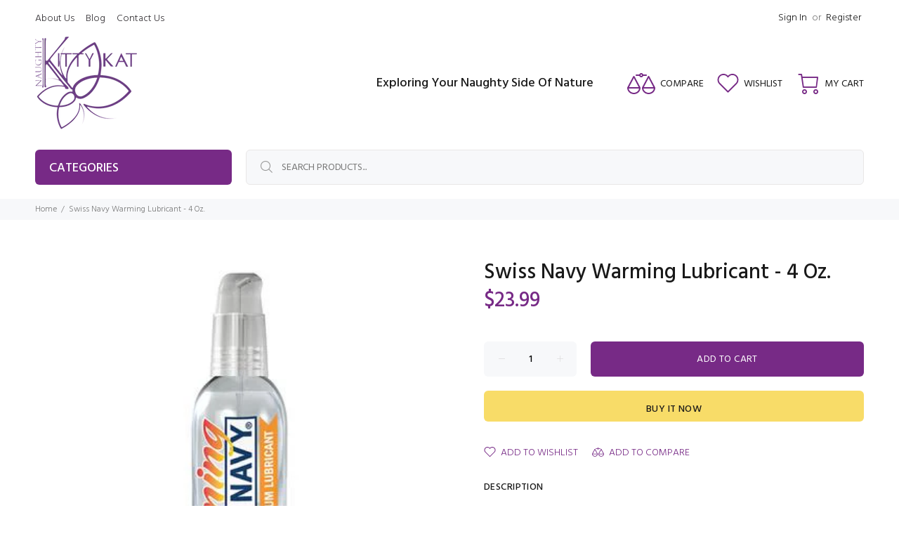

--- FILE ---
content_type: text/javascript; charset=utf-8
request_url: https://www.naughtykittykat.com/products/swiss-navy-warming-lubricant-4-oz.js
body_size: 461
content:
{"id":752533864484,"title":"Swiss Navy Warming  Lubricant  - 4 Oz.","handle":"swiss-navy-warming-lubricant-4-oz","description":"Swiss Navy Warming Lubricant provides a warming sensation on contact. It is designed for pleasure - enhancement and for more sensual experience for both partners.\u003cbr\u003eProduct Details: \u003cul\u003e \u003cli\u003e Realistic: No\u003c\/li\u003e \u003cli\u003e Size\/Circumference: 0.000\u003c\/li\u003e\n\u003c\/ul\u003e","published_at":"2025-04-01T03:56:25-04:00","created_at":"2018-06-06T07:41:04-04:00","vendor":"M.d. Science Lab","type":"Lubricants Creams \u0026 Glides","tags":["Water Based Lubricants"],"price":2399,"price_min":2399,"price_max":2399,"available":true,"price_varies":false,"compare_at_price":null,"compare_at_price_min":0,"compare_at_price_max":0,"compare_at_price_varies":false,"variants":[{"id":8340931248164,"title":"Default Title","option1":"Default Title","option2":null,"option3":null,"sku":"HOMD-SNWRM4","requires_shipping":true,"taxable":true,"featured_image":{"id":2739007062052,"product_id":752533864484,"position":1,"created_at":"2018-06-06T07:41:04-04:00","updated_at":"2018-06-06T07:41:04-04:00","alt":null,"width":390,"height":390,"src":"https:\/\/cdn.shopify.com\/s\/files\/1\/0174\/7988\/products\/HOMD-SNWRM4.jpg?v=1528285264","variant_ids":[8340931248164]},"available":true,"name":"Swiss Navy Warming  Lubricant  - 4 Oz.","public_title":null,"options":["Default Title"],"price":2399,"weight":159,"compare_at_price":null,"inventory_quantity":50,"inventory_management":"shopify","inventory_policy":"deny","barcode":"699439008871","featured_media":{"alt":null,"id":1031827718180,"position":1,"preview_image":{"aspect_ratio":1.0,"height":390,"width":390,"src":"https:\/\/cdn.shopify.com\/s\/files\/1\/0174\/7988\/products\/HOMD-SNWRM4.jpg?v=1528285264"}},"requires_selling_plan":false,"selling_plan_allocations":[]}],"images":["\/\/cdn.shopify.com\/s\/files\/1\/0174\/7988\/products\/HOMD-SNWRM4.jpg?v=1528285264"],"featured_image":"\/\/cdn.shopify.com\/s\/files\/1\/0174\/7988\/products\/HOMD-SNWRM4.jpg?v=1528285264","options":[{"name":"Title","position":1,"values":["Default Title"]}],"url":"\/products\/swiss-navy-warming-lubricant-4-oz","media":[{"alt":null,"id":1031827718180,"position":1,"preview_image":{"aspect_ratio":1.0,"height":390,"width":390,"src":"https:\/\/cdn.shopify.com\/s\/files\/1\/0174\/7988\/products\/HOMD-SNWRM4.jpg?v=1528285264"},"aspect_ratio":1.0,"height":390,"media_type":"image","src":"https:\/\/cdn.shopify.com\/s\/files\/1\/0174\/7988\/products\/HOMD-SNWRM4.jpg?v=1528285264","width":390}],"requires_selling_plan":false,"selling_plan_groups":[]}